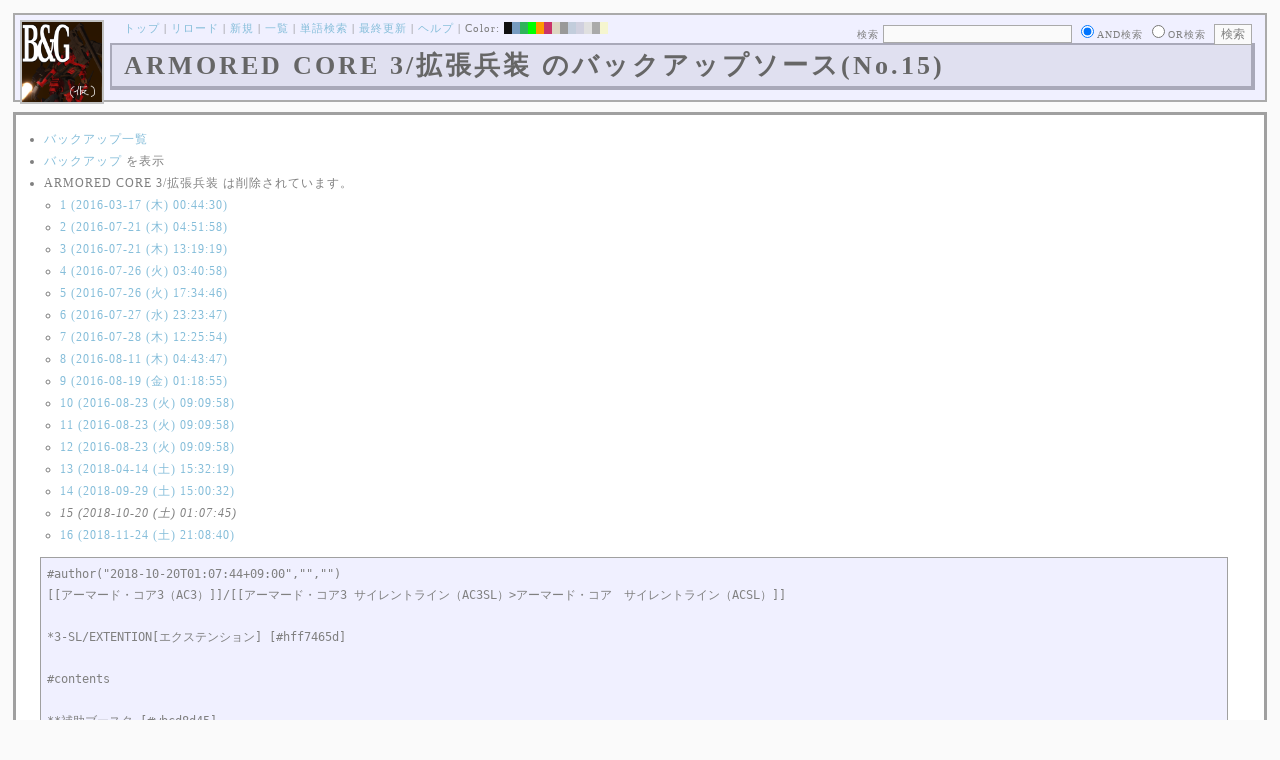

--- FILE ---
content_type: text/html; charset=UTF-8
request_url: http://bladeandgrenade.sakura.ne.jp/index.winter.php?cmd=backup&action=source&page=ARMORED%20CORE%203%2F%E6%8B%A1%E5%BC%B5%E5%85%B5%E8%A3%85&age=15
body_size: 32428
content:
<?xml version="1.0" encoding="UTF-8" ?>
<!DOCTYPE html PUBLIC "-//W3C//DTD XHTML 1.1//EN" "http://www.w3.org/TR/xhtml11/DTD/xhtml11.dtd">
<html xmlns="http://www.w3.org/1999/xhtml" xml:lang="ja">
<head>
 <meta http-equiv="content-type" content="application/xhtml+xml; charset=UTF-8" />
 <meta http-equiv="content-style-type" content="text/css" />
 <meta name="Description" content="アーマード・コアをはじめとしたゲーム会社フロム・ソフトウェア様の作品のファンサイト/ポータル/wikiです。ハードウェアを問わずフロム・ソフトウェア様のゲーム攻略やユーザの交流を主としています。">
 <meta name="robots" content="NOINDEX,NOFOLLOW" />
 <title>ARMORED CORE 3/拡張兵装 のバックアップソース(No.15) - BLADE & GRENADE</title>
 <link rel="SHORTCUT ICON" href="image/favicon.ico" />

 <link rel="stylesheet" type="text/css" media="screen" href="skin/pukiwiki_gs2.css.php?charset=Shift_JIS&amp;gs2color=winter" charset="Shift_JIS" /> <link rel="stylesheet" type="text/css" media="print" href="skin/pukiwiki_gs2.css.php?charset=Shift_JIS&amp;media=print" charset="Shift_JIS" />
  <link rel="alternate" type="application/rss+xml" title="RSS" href="http://bladeandgrenade.sakura.ne.jp/index.winter.php?cmd=rss" />


<script>
  (function(i,s,o,g,r,a,m){i['GoogleAnalyticsObject']=r;i[r]=i[r]||function(){
  (i[r].q=i[r].q||[]).push(arguments)},i[r].l=1*new Date();a=s.createElement(o),
  m=s.getElementsByTagName(o)[0];a.async=1;a.src=g;m.parentNode.insertBefore(a,m)
  })(window,document,'script','https://www.google-analytics.com/analytics.js','ga');

  ga('create', 'UA-88403932-1', 'auto');
  ga('send', 'pageview');

</script>
</head>
<body>


<!--Header-->
<div id="header">

<!-- Header/Search -->
<form action="http://bladeandgrenade.sakura.ne.jp/index.winter.php?cmd=search" method="post" id="head_search">
 <div>
  検索
  <input type="text"  name="word" value="" size="25" />
  <input type="radio" name="type" value="AND" class="radio" checked="checked" />AND検索
  <input type="radio" name="type" value="OR" class="radio" />OR検索
  &nbsp;<input type="submit" value="検索" />
 </div>
</form>
<a href="http://bladeandgrenade.sakura.ne.jp/index.winter.php?FrontPage"><img id="logo" src="image/b_g_icon_20160320.png" width="80" height="80" alt="[ARMORED CORE 3/拡張兵装 のバックアップソース(No.15)]" title="[ARMORED CORE 3/拡張兵装 のバックアップソース(No.15)]" /></a>

<div id="navigator">
 <a href="http://bladeandgrenade.sakura.ne.jp/index.winter.php?FrontPage" >トップ</a> | <a href="http://bladeandgrenade.sakura.ne.jp/index.winter.php?ARMORED%20CORE%203/%E6%8B%A1%E5%BC%B5%E5%85%B5%E8%A3%85" >リロード</a>  | <a href="http://bladeandgrenade.sakura.ne.jp/index.winter.php?plugin=newpage&amp;refer=ARMORED%20CORE%203/%E6%8B%A1%E5%BC%B5%E5%85%B5%E8%A3%85" >新規</a>  | <a href="http://bladeandgrenade.sakura.ne.jp/index.winter.php?cmd=list" >一覧</a>  | <a href="http://bladeandgrenade.sakura.ne.jp/index.winter.php?cmd=search" >単語検索</a> | <a href="http://bladeandgrenade.sakura.ne.jp/index.winter.php?RecentChanges" >最終更新</a> | <a href="http://bladeandgrenade.sakura.ne.jp/index.winter.php?Help" >ヘルプ</a> | Color: <a href="http://bladeandgrenade.sakura.ne.jp/index.black.php?ARMORED%20CORE%203/%E6%8B%A1%E5%BC%B5%E5%85%B5%E8%A3%85" style="background-color:#101010" title="black">&nbsp;&nbsp;</a><a href="http://bladeandgrenade.sakura.ne.jp/index.blue.php?ARMORED%20CORE%203/%E6%8B%A1%E5%BC%B5%E5%85%B5%E8%A3%85" style="background-color:#769BC0" title="blue">&nbsp;&nbsp;</a><a href="http://bladeandgrenade.sakura.ne.jp/index.green.php?ARMORED%20CORE%203/%E6%8B%A1%E5%BC%B5%E5%85%B5%E8%A3%85" style="background-color:#2FB35B" title="green">&nbsp;&nbsp;</a><a href="http://bladeandgrenade.sakura.ne.jp/index.neongreen.php?ARMORED%20CORE%203/%E6%8B%A1%E5%BC%B5%E5%85%B5%E8%A3%85" style="background-color:#00FF00" title="neongreen">&nbsp;&nbsp;</a><a href="http://bladeandgrenade.sakura.ne.jp/index.neonorange.php?ARMORED%20CORE%203/%E6%8B%A1%E5%BC%B5%E5%85%B5%E8%A3%85" style="background-color:#FF9900" title="neonorange">&nbsp;&nbsp;</a><a href="http://bladeandgrenade.sakura.ne.jp/index.red.php?ARMORED%20CORE%203/%E6%8B%A1%E5%BC%B5%E5%85%B5%E8%A3%85" style="background-color:#C9336A" title="red">&nbsp;&nbsp;</a><a href="http://bladeandgrenade.sakura.ne.jp/index.sepia.php?ARMORED%20CORE%203/%E6%8B%A1%E5%BC%B5%E5%85%B5%E8%A3%85" style="background-color:#DCD7C2" title="sepia">&nbsp;&nbsp;</a><a href="http://bladeandgrenade.sakura.ne.jp/index.silver.php?ARMORED%20CORE%203/%E6%8B%A1%E5%BC%B5%E5%85%B5%E8%A3%85" style="background-color:#999999" title="silver">&nbsp;&nbsp;</a><a href="http://bladeandgrenade.sakura.ne.jp/index.sky.php?ARMORED%20CORE%203/%E6%8B%A1%E5%BC%B5%E5%85%B5%E8%A3%85" style="background-color:#C2CDDC" title="sky">&nbsp;&nbsp;</a><a href="http://bladeandgrenade.sakura.ne.jp/index.violet.php?ARMORED%20CORE%203/%E6%8B%A1%E5%BC%B5%E5%85%B5%E8%A3%85" style="background-color:#D0D0DF" title="violet">&nbsp;&nbsp;</a><a href="http://bladeandgrenade.sakura.ne.jp/index.white.php?ARMORED%20CORE%203/%E6%8B%A1%E5%BC%B5%E5%85%B5%E8%A3%85" style="background-color:#E0E0E0" title="white">&nbsp;&nbsp;</a><a href="http://bladeandgrenade.sakura.ne.jp/index.winter.php?ARMORED%20CORE%203/%E6%8B%A1%E5%BC%B5%E5%85%B5%E8%A3%85" style="background-color:#AAAAAA" title="winter">&nbsp;&nbsp;</a><a href="http://bladeandgrenade.sakura.ne.jp/index.yellow.php?ARMORED%20CORE%203/%E6%8B%A1%E5%BC%B5%E5%85%B5%E8%A3%85" style="background-color:#F5F5CF" title="yellow">&nbsp;&nbsp;</a>
</div>

<h1 class="title">ARMORED CORE 3/拡張兵装 のバックアップソース(No.15)</h1>


</div>


<!--Left Box-->

<!--Center Box-->
<div id="centerbox_noside">


<div id="contents">
<ul>
 <li><a href="http://bladeandgrenade.sakura.ne.jp/index.winter.php?cmd=backup">バックアップ一覧</a></li>
 <li><a href="http://bladeandgrenade.sakura.ne.jp/index.winter.php?cmd=backup&amp;page=ARMORED%20CORE%203%2F%E6%8B%A1%E5%BC%B5%E5%85%B5%E8%A3%85&amp;age=15">バックアップ</a> を表示</li>
 <li>ARMORED CORE 3/拡張兵装 は削除されています。
  <ul>
   <li><a href="http://bladeandgrenade.sakura.ne.jp/index.winter.php?cmd=backup&amp;action=source&amp;page=ARMORED%20CORE%203%2F%E6%8B%A1%E5%BC%B5%E5%85%B5%E8%A3%85&amp;age=1">1 (2016-03-17 (木) 00:44:30)</a></li>
   <li><a href="http://bladeandgrenade.sakura.ne.jp/index.winter.php?cmd=backup&amp;action=source&amp;page=ARMORED%20CORE%203%2F%E6%8B%A1%E5%BC%B5%E5%85%B5%E8%A3%85&amp;age=2">2 (2016-07-21 (木) 04:51:58)</a></li>
   <li><a href="http://bladeandgrenade.sakura.ne.jp/index.winter.php?cmd=backup&amp;action=source&amp;page=ARMORED%20CORE%203%2F%E6%8B%A1%E5%BC%B5%E5%85%B5%E8%A3%85&amp;age=3">3 (2016-07-21 (木) 13:19:19)</a></li>
   <li><a href="http://bladeandgrenade.sakura.ne.jp/index.winter.php?cmd=backup&amp;action=source&amp;page=ARMORED%20CORE%203%2F%E6%8B%A1%E5%BC%B5%E5%85%B5%E8%A3%85&amp;age=4">4 (2016-07-26 (火) 03:40:58)</a></li>
   <li><a href="http://bladeandgrenade.sakura.ne.jp/index.winter.php?cmd=backup&amp;action=source&amp;page=ARMORED%20CORE%203%2F%E6%8B%A1%E5%BC%B5%E5%85%B5%E8%A3%85&amp;age=5">5 (2016-07-26 (火) 17:34:46)</a></li>
   <li><a href="http://bladeandgrenade.sakura.ne.jp/index.winter.php?cmd=backup&amp;action=source&amp;page=ARMORED%20CORE%203%2F%E6%8B%A1%E5%BC%B5%E5%85%B5%E8%A3%85&amp;age=6">6 (2016-07-27 (水) 23:23:47)</a></li>
   <li><a href="http://bladeandgrenade.sakura.ne.jp/index.winter.php?cmd=backup&amp;action=source&amp;page=ARMORED%20CORE%203%2F%E6%8B%A1%E5%BC%B5%E5%85%B5%E8%A3%85&amp;age=7">7 (2016-07-28 (木) 12:25:54)</a></li>
   <li><a href="http://bladeandgrenade.sakura.ne.jp/index.winter.php?cmd=backup&amp;action=source&amp;page=ARMORED%20CORE%203%2F%E6%8B%A1%E5%BC%B5%E5%85%B5%E8%A3%85&amp;age=8">8 (2016-08-11 (木) 04:43:47)</a></li>
   <li><a href="http://bladeandgrenade.sakura.ne.jp/index.winter.php?cmd=backup&amp;action=source&amp;page=ARMORED%20CORE%203%2F%E6%8B%A1%E5%BC%B5%E5%85%B5%E8%A3%85&amp;age=9">9 (2016-08-19 (金) 01:18:55)</a></li>
   <li><a href="http://bladeandgrenade.sakura.ne.jp/index.winter.php?cmd=backup&amp;action=source&amp;page=ARMORED%20CORE%203%2F%E6%8B%A1%E5%BC%B5%E5%85%B5%E8%A3%85&amp;age=10">10 (2016-08-23 (火) 09:09:58)</a></li>
   <li><a href="http://bladeandgrenade.sakura.ne.jp/index.winter.php?cmd=backup&amp;action=source&amp;page=ARMORED%20CORE%203%2F%E6%8B%A1%E5%BC%B5%E5%85%B5%E8%A3%85&amp;age=11">11 (2016-08-23 (火) 09:09:58)</a></li>
   <li><a href="http://bladeandgrenade.sakura.ne.jp/index.winter.php?cmd=backup&amp;action=source&amp;page=ARMORED%20CORE%203%2F%E6%8B%A1%E5%BC%B5%E5%85%B5%E8%A3%85&amp;age=12">12 (2016-08-23 (火) 09:09:58)</a></li>
   <li><a href="http://bladeandgrenade.sakura.ne.jp/index.winter.php?cmd=backup&amp;action=source&amp;page=ARMORED%20CORE%203%2F%E6%8B%A1%E5%BC%B5%E5%85%B5%E8%A3%85&amp;age=13">13 (2018-04-14 (土) 15:32:19)</a></li>
   <li><a href="http://bladeandgrenade.sakura.ne.jp/index.winter.php?cmd=backup&amp;action=source&amp;page=ARMORED%20CORE%203%2F%E6%8B%A1%E5%BC%B5%E5%85%B5%E8%A3%85&amp;age=14">14 (2018-09-29 (土) 15:00:32)</a></li>
   <li><em>15 (2018-10-20 (土) 01:07:45)</em></li>
   <li><a href="http://bladeandgrenade.sakura.ne.jp/index.winter.php?cmd=backup&amp;action=source&amp;page=ARMORED%20CORE%203%2F%E6%8B%A1%E5%BC%B5%E5%85%B5%E8%A3%85&amp;age=16">16 (2018-11-24 (土) 21:08:40)</a></li>
  </ul>
 </li>
</ul>
<pre>#author(&quot;2018-10-20T01:07:44+09:00&quot;,&quot;&quot;,&quot;&quot;)
[[アーマード・コア3（AC3）]]/[[アーマード・コア3 サイレントライン（AC3SL）&gt;アーマード・コア　サイレントライン（ACSL）]]

*3-SL/EXTENTION[エクステンション] [#hff7465d]

#contents

**補助ブースタ [#wbcd8d45]

#comment(noname,nodate)
***MEBT-OX/EB [#k76c0ee9]
 緊急後退を可能とする補助ブースタ
|~パーツ名|MEBT-OX/EB|
|~ENTERPRISE|MIRAGE|
|~PRICE|17900|
|~TYPE|BACK BOOSTER|
|&gt;||
|~WEIGHT|140|
|~ENERGY DRAIN|243|
|~BOOST POWER|18000|
|~CHARGE DRAIN|6200|
|~RELOAD TIME|108|
- バックステップが出来る様になる
- 地上では脚部のブレーキ機能が働くため、空中で使ったほうがより効果的。
- レーザーブレードを振った時の隙を減らせるので剣豪機にも。

#comment(noname,nodate)

***KEBT-TB-UN5 [#ne0f2396]
 急速旋回を可能とする補助ブースタ
|~パーツ名|KEBT-TB-UN5|
|~ENTERPRISE|KISARAGI|
|~PRICE|14500|
|~TYPE|TURN BOOSTER|
|&gt;||
|~WEIGHT|166|
|~ENERGY DRAIN|257|
|~BOOST POWER|16000|
|~CHARGE DRAIN|4920|
|~RELOAD TIME|110|
-いわゆるターンブースター。
- 最後に旋回した方へ90度高速で旋回する。
-攻めに守りに、使い道は豊富。
-特に旋回速度の遅い重量機にとって効果が大きい。

#comment(noname,nodate)


***MEBT-OX/MB [#cc0293aa]
 上下の緊急回避を可能とする補助ブースタ
|~パーツ名|MEBT-OX/MB|
|~ENTERPRISE|KISARAGI|
|~PRICE|24000|
|~TYPE|MULTI BOOSTER|
|&gt;||
|~WEIGHT|152|
|~ENERGY DRAIN|258|
|~BOOST POWER|17000|
|~CHARGE DRAIN|5400|
|~RELOAD TIME|94|
- 地上では前方180度に限り入力方向へ、空中では視点方向へ急速移動する。
- 一気に間合いを詰めることが出来るため、剣豪機にとっては切り札に成り得るパーツ。
- 使いこなせれば正に変幻自在の空中移動が可能。頭上を取られても一瞬で高度と距離を詰められる。
が、対戦では相手の動き次第な部分が大きいため、1人プレイ向き。~
- PSP版ではバグ技が存在するためかフロム主催のSLP公式戦において使用禁止パーツの一つに指定された。

#comment(noname,nodate)

***CEBT-HEX [#n52d43e6]
 空中の待機行動を可能とする補助ブースタ
|~パーツ名|CEBT-HEX|
|~ENTERPRISE|CREST|
|~PRICE|36800|
|~TYPE|HOVER BOOSTER|
|&gt;||
|~WEIGHT|188|
|~ENERGY DRAIN|376|
|~BOOST POWER|22000|
|~CHARGE DRAIN|2600|
|~RELOAD TIME|150|
- カテゴリにはホバーブースタと書いてあるが、実際は「ホッピングブースタ」というべき代物。
-発動すると地上すれすれで急激に上昇する。
- 上昇スピードはかなり速く、プレイヤーのロックオンが外れることもしばしばある。
-SLからは正にホバーの名の通り、起動した高度で空中静止するようになった。&amp;br;起動中は常にENを消耗するのでEN管理には気を遣うこと。
-無限飛行機のお供。

#comment(noname,nodate)

**連動ミサイル [#a688c185]
- ロック形式がミサイルタイプの武器の発射に連動してミサイルを自動発射する
- 多段ロックして発射している最中にオンオフを切り替えると複数回発射可能

#comment(noname,nodate)
***MWEM-R/24 [#j944ca00]
 ミサイル発射に連動、追加ミサイルを発射
|&gt;|&gt;|~パーツ名|MWEM-R/24|
|&gt;|&gt;|~ENTERPRISE|MIRAGE|
|&gt;|&gt;|~PRICE|65000|
|&gt;|&gt;|~TYPE|RELATION MISSILE|
|&gt;|&gt;|&gt;||
|&gt;|&gt;|&gt;|~兵装性能|
|~WEIGHT|289|~RELOAD TIME|[3:90]&amp;br;[SL:70]|
|~ENERGY DRAIN|184|~NUMBER OF AMMO|24|
|~ATTACK POWER|780|~AMMO TYPE|SOLID|
|~AMMO HEAT|145|~AMMO PRICE|240|
|~RANGE|500|~USAGE DRAIN|-|
|~MAXIMUM LAUNCH|2|||
- 2発同時発射なので使用回数は12回。
- デュアルミサイルと同時に使用すれば前方の空白地帯をつぶせる上、どちらかが先に弾切れして無駄が出ることもない。
-SLではリロード速度が向上、使い勝手が増した。

#comment(noname,nodate)

***MWEM-R/30 [#rbc579c8]
 弾数を増加させた2発連動ミサイル
|&gt;|&gt;|~パーツ名|MWEM-R/30|
|&gt;|&gt;|~ENTERPRISE|MIRAGE|
|&gt;|&gt;|~PRICE|94200|
|&gt;|&gt;|~TYPE|RELATION MISSILE|
|&gt;|&gt;|&gt;||
|&gt;|&gt;|&gt;|~兵装性能|
|~WEIGHT|394|~RELOAD TIME|70|
|~ENERGY DRAIN|266|~NUMBER OF AMMO|30|
|~ATTACK POWER|780|~AMMO TYPE|SOLID|
|~AMMO HEAT|145|~AMMO PRICE|240|
|~RANGE|450|~USAGE DRAIN|-|
|~MAXIMUM LAUNCH|2|||
- SL追加パーツ
- 使用回数は15回。
-重さ当たりの性能は↑と大差ない。お好みで。
- 4発に分裂するマルチミサイルと組み合わせれば、分裂時の空白地帯を補える。

#comment(noname,nodate)

***CWEM-R20 [#b33ebc25]
 同時発射数を増加させた連動ミサイル
|&gt;|&gt;|~パーツ名|CWEM-R20|
|&gt;|&gt;|~ENTERPRISE|CREST|
|&gt;|&gt;|~PRICE|88900|
|&gt;|&gt;|~TYPE|RELATION MISSILE|
|&gt;|&gt;|&gt;||
|&gt;|&gt;|&gt;|~兵装性能|
|~WEIGHT|368|~RELOAD TIME|[3:70]&amp;br;[SL:90]|
|~ENERGY DRAIN|252|~NUMBER OF AMMO|20|
|~ATTACK POWER|780|~AMMO TYPE|SOLID|
|~AMMO HEAT|145|~AMMO PRICE|380|
|~RANGE|450|~USAGE DRAIN|-|
|~MAXIMUM LAUNCH|4|||
- 使用回数は5回。
- 継戦能力は低いので、撃ち切ったらパージしよう。

#comment(noname,nodate)

***MWEM-R/36 [#d61a2af6]
 弾数を増加させた4発連動ミサイル
|&gt;|&gt;|~パーツ名|MWEM-R/36|
|&gt;|&gt;|~ENTERPRISE|MIRAGE|
|&gt;|&gt;|~PRICE|110000|
|&gt;|&gt;|~TYPE|RELATION MISSILE|
|&gt;|&gt;|&gt;||
|&gt;|&gt;|&gt;|~兵装性能|
|~WEIGHT|443|~RELOAD TIME|90|
|~ENERGY DRAIN|273|~NUMBER OF AMMO|36|
|~ATTACK POWER|780|~AMMO TYPE|SOLID|
|~AMMO HEAT|145|~AMMO PRICE|380|
|~RANGE|450|~USAGE DRAIN|-|
|~MAXIMUM LAUNCH|4|||
- SL追加パーツ
- 使用回数は9回。
- N系では何故かクレスト製になった。

#comment(noname,nodate)

***CWEM-R10 [#t3e2a4b9]
 軽量化された携行型連動ミサイル
|&gt;|&gt;|~パーツ名|CWEM-R10|
|&gt;|&gt;|~ENTERPRISE|CREST|
|&gt;|&gt;|~PRICE|22000|
|&gt;|&gt;|~TYPE|RELATION MISSILE|
|&gt;|&gt;|&gt;||
|&gt;|&gt;|&gt;|~兵装性能|
|~WEIGHT|144|~RELOAD TIME|90|
|~ENERGY DRAIN|128|~NUMBER OF AMMO|10|
|~ATTACK POWER|780|~AMMO TYPE|SOLID|
|~AMMO HEAT|145|~AMMO PRICE|380|
|~RANGE|500|~USAGE DRAIN|-|
|~MAXIMUM LAUNCH|4|||
- SL追加パーツ
- 使用回数3回。
- ただし、装弾数の関係で3回目の使用時は2発発射となる。NXのように12発なら丁度良かったのだが。

#comment(noname,nodate)

***KWEM-TERRIER [#m72dfaa5]
 垂直発射ミサイルを発射する連動ミサイル
|&gt;|&gt;|~パーツ名|KWEM-TERRIER|
|&gt;|&gt;|~ENTERPRISE|KISARGI|
|&gt;|&gt;|~PRICE|22000|
|&gt;|&gt;|~TYPE|RELATION MISSILE|
|&gt;|&gt;|&gt;||
|&gt;|&gt;|&gt;|~兵装性能|
|~WEIGHT|399|~RELOAD TIME|80|
|~ENERGY DRAIN|[3:447]&amp;br;[SL:327]|~NUMBER OF AMMO|20|
|~ATTACK POWER|780|~AMMO TYPE|SOLID|
|~AMMO HEAT|145|~AMMO PRICE|490|
|~RANGE|400|~USAGE DRAIN|-|
|~MAXIMUM LAUNCH|4|||
- 使用回数5回。
- 正面に飛ぶミサイルと組み合わせることで、上と前方から囲むように攻撃できる。
- 正面に穴ができるので、デュアルミサイルとは少々相性が悪い。

#comment(noname,nodate)

***CWEM-RT16 [#yca49c53]
 地上魚雷を追加発射する連動ミサイル
|&gt;|&gt;|~パーツ名|CWEM-RT16|
|&gt;|&gt;|~ENTERPRISE|CREST|
|&gt;|&gt;|~PRICE|58300|
|&gt;|&gt;|~TYPE|RELATION MISSILE|
|&gt;|&gt;|&gt;||
|&gt;|&gt;|&gt;|~兵装性能|
|~WEIGHT|450|~RELOAD TIME|120|
|~ENERGY DRAIN|397|~NUMBER OF AMMO|16|
|~ATTACK POWER|780|~AMMO TYPE|SOLID|
|~AMMO HEAT|145|~AMMO PRICE|490|
|~RANGE|400|~USAGE DRAIN|-|
|~MAXIMUM LAUNCH|2|||
- SL追加パーツ
-地上魚雷の宿命で、これも地形や障害物に弱い。

#comment(noname,nodate)

**ミサイル迎撃装置 [#ne7c5d51]
- オンにしておけばミサイルを自動で迎撃する。
- コレが作動している間、コアの迎撃機能はコレの射程内にあるミサイルに反応しない。&amp;br;つまり併用不可という事。コレが弾切れしてもこの状態が続くので注意。
--つまりミラージュコアとは相性が良い。
- 滅多に起きないが、迎撃ミサイルが相手に当たってもダメージは''0''。
- 2系で強力だった反動か、3系の実弾型のものはどれも頼りない。

#comment(noname,nodate)
***CWEM-AS40 [#a5e9112d]
 敵ミサイルに反応、自動ミサイル迎撃装置
|&gt;|&gt;|~パーツ名|CWEM-AS40|
|&gt;|&gt;|~ENTERPRISE|CREST|
|&gt;|&gt;|~PRICE|27700|
|&gt;|&gt;|~TYPE|ANTI MISSILE|
|&gt;|&gt;|&gt;||
|&gt;|&gt;|&gt;|~兵装性能|
|~WEIGHT|164|~NUMBER OF AMMO|10|
|~ENERGY DRAIN|130|~AMMO TYPE|SOLID|
|~RANGE|200|~AMMO PRICE|102|
|~VS RMG RESPONSE|48|~USAGE DRAIN|-|
|~RELOAD TIME|10|||

#comment(noname,nodate)

***CWEM-AM40 [#pf495a55]
 基本性能を高めたミサイル迎撃装置
|&gt;|&gt;|~パーツ名|CWEM-AM40|
|&gt;|&gt;|~ENTERPRISE|CREST|
|&gt;|&gt;|~PRICE|40900|
|&gt;|&gt;|~TYPE|ANTI MISSILE|
|&gt;|&gt;|&gt;||
|&gt;|&gt;|&gt;|~兵装性能|
|~WEIGHT|227|~NUMBER OF AMMO|40|
|~ENERGY DRAIN|164|~AMMO TYPE|SOLID|
|~RANGE|230|~AMMO PRICE|136|
|~VS RMG RESPONSE|60|~USAGE DRAIN|-|
|~RELOAD TIME|10|||

#comment(noname,nodate)

***MWEM-A/50 [#ya4a7c9b]
 弾数を重視したミサイル迎撃装置
|&gt;|&gt;|~パーツ名|MWEM-A/50|
|&gt;|&gt;|~ENTERPRISE|MIRAGE|
|&gt;|&gt;|~PRICE|49000|
|&gt;|&gt;|~TYPE|ANTI MISSILE|
|&gt;|&gt;|&gt;||
|&gt;|&gt;|&gt;|~兵装性能|
|~WEIGHT|312|~NUMBER OF AMMO|50|
|~ENERGY DRAIN|117|~AMMO TYPE|SOLID|
|~RANGE|250|~AMMO PRICE|160|
|~VS RMG RESPONSE|68|~USAGE DRAIN|-|
|~RELOAD TIME|15|||

#comment(noname,nodate)

***KWEM-SILENT [#e00cb2be]
 レーザータイプのミサイル迎撃装置
|&gt;|&gt;|~パーツ名|KWEM-SILENT|
|&gt;|&gt;|~ENTERPRISE|KISARAGI|
|&gt;|&gt;|~PRICE|31200|
|&gt;|&gt;|~TYPE|ANTI MISSILE|
|&gt;|&gt;|&gt;||
|&gt;|&gt;|&gt;|~兵装性能|
|~WEIGHT|197|~NUMBER OF AMMO|24|
|~ENERGY DRAIN|380|~AMMO TYPE|ENERGY|
|~RANGE|300|~AMMO PRICE|-|
|~VS RMG RESPONSE|75|~USAGE DRAIN|2200|
|~RELOAD TIME|15|||
- 反応はだいたいのコアの迎撃性能より優秀。ENの枯渇と迎撃間隔には注意しよう。
- 24発分しか使えないので、相手の装備によってはあっという間に撃ち尽くしてしまう。

#comment(noname,nodate)

**チャフ [#l4ce902b]
- SLより追加されたジャンル。現行の同名兵器と同様に金属片を撒き散らしてミサイルの誘導を阻害する。
- 金属片をばら撒いているはずなのにENタイプ。まさか撒いているのはエネルギー体!?
- 1つのミサイルにつき1回のばら撒き。多数のミサイルを発射されると一瞬で弾切れを起こす事も。&amp;br;更に1回ばら撒く毎にENを消費する為、一瞬で弾切れする状況の場合ENまで0、なんて事も

#comment(noname,nodate)
***KWEM-EJ11 [#v18b87fd]
 ミサイルの追尾性能妨害装置
|&gt;|&gt;|~パーツ名|KWEM-EJ11|
|&gt;|&gt;|~ENTERPRISE|KISARAGI|
|&gt;|&gt;|~PRICE|39000|
|&gt;|&gt;|~TYPE|ANTI MISSILE|
|&gt;|&gt;|&gt;||
|&gt;|&gt;|&gt;|~兵装性能|
|~WEIGHT|185|~RELOAD TIME|15|
|~ENERGY DRAIN|142|~USED LIMIT|10|
|~RANGE|150|~USAGE DRAIN|1400|
|~VS RMG RESPONSE|82|||

#comment(noname,nodate)

***KWEM-EJ22 [#a2fef985]
 EJ11の回数を増やした改良型
|&gt;|&gt;|~パーツ名|KWEM-EJ22|
|&gt;|&gt;|~ENTERPRISE|KISARAGI|
|&gt;|&gt;|~PRICE|52000|
|&gt;|&gt;|~TYPE|ANTI MISSILE|
|&gt;|&gt;|&gt;||
|&gt;|&gt;|&gt;|~兵装性能|
|~WEIGHT|294|~RELOAD TIME|15|
|~ENERGY DRAIN|302|~USED LIMIT|15|
|~RANGE|150|~USAGE DRAIN|1840|
|~VS RMG RESPONSE|82|||

#comment(noname,nodate)

**追加装甲 [#h6401371]
- 効果は全方位。効果範囲のパラメータはダミー
- 3より実体からENを消費して防御力を上昇させる仕様に&amp;br;その為前作とは違い、恩恵を得るには使用することが求められる
- SLより2AAと同仕様の実体シールドが追加&amp;br;コレによりENシールドと実体シールドに二分される事となる
- 実体シールド装備時表面にもでかでかとエンブレムが張られる&amp;br;目立ちたい時にどうぞ
- 被弾判定が全方位に存在する仕様と武器破壊システムが相俟って、SLでは壊れ易いという欠点がある。ちなみに実盾の方が壊れ易い。
- 実盾を装備すると被弾時安定性能が０になってしまう。
- 左手シールドと併用することで一定の被弾時安定性を確保できる。
-ENシールドは使うならSLから。理由は後述。

#comment(noname,nodate)
***MES-SS/1441 [#b7c412d6]
 追加装甲、防御力を上昇させる
|&gt;|&gt;|~パーツ名|MES-SS/1441|
|&gt;|&gt;|~ENTERPRISE|MIRAGE|
|&gt;|&gt;|~PRICE|49000|
|&gt;|&gt;|~TYPE|SIDE SHIELD|
|&gt;|&gt;|&gt;||
|&gt;|&gt;|&gt;|~兵装性能|
|~WEIGHT|132|~SHIELD COVERAGE|50|
|~ENERGY DRAIN|97|~COOLING|110|
|~SHILED DEF SHELL|106|~USAGE DRAIN|[3:222]&amp;br;[SL:1340]|
|~SHILED DEF ENERGY|213|||
- AC3のENシールド2種に関しては、上記の解説はすべて無視してよい。　なぜかって？&amp;br;''発動時の消費ENにバグがあり、5万近くあるENを棒立ち状態でも数秒で食い尽くす産廃になってしまったからだ。''

#comment(noname,nodate)

***KES-AEGIS [#w636eb95]
 エネルギー防御力に優れる追加装甲
|&gt;|&gt;|~パーツ名|KES-AEGIS|
|&gt;|&gt;|~ENTERPRISE|KISARAGI|
|&gt;|&gt;|~PRICE|53800|
|&gt;|&gt;|~TYPE|SIDE SHIELD|
|&gt;|&gt;|&gt;||
|&gt;|&gt;|&gt;|~兵装性能|
|~WEIGHT|188|~SHIELD COVERAGE|42|
|~ENERGY DRAIN|132|~COOLING|284|
|~SHILED DEF SHELL|171|~USAGE DRAIN|[3:303]&amp;br;[SL:1742]|
|~SHILED DEF ENERGY|278|||
- ビジュアルはなかなか良好だが、3では↑と同様に産廃。
- EN供給力を確保し、OPパーツで消費ENを軽減すれば、二脚などでも付けっぱなしで移動する事も出来る。
- 左腕のENシールドと同様、レーザーブレードに対しては大幅なダメージ軽減がなされ、斬撃を弾く効果もある。弾かれたACは暫く硬直するので、その隙に強烈な一撃を与えるなどカウンター的な使い方も。

#comment(noname,nodate)

***CES-IA-42S [#e7b13fb6]
 使用エネルギーを廃した、追加装甲
|&gt;|&gt;|~パーツ名|CES-IA-42S|
|&gt;|&gt;|~ENTERPRISE|CREST|
|&gt;|&gt;|~PRICE|49000|
|&gt;|&gt;|~TYPE|SIDE SHIELD|
|&gt;|&gt;|&gt;||
|&gt;|&gt;|&gt;|~兵装性能|
|~WEIGHT|122|~SHIELD COVERAGE|50|
|~ENERGY DRAIN|4|~COOLING|64|
|~SHILED DEF SHELL|270|~USAGE DRAIN|-|
|~SHILED DEF ENERGY|109|||
- 軽くて高性能。とりあえず付けておくだけでも随分被害を抑えられる。

#comment(noname,nodate)

***CES-IA-64S [#f5ba9937]
 42Sを強化、実弾防御に優れる追加装甲
|&gt;|&gt;|~パーツ名|CES-IA-64S|
|&gt;|&gt;|~ENTERPRISE|CREST|
|&gt;|&gt;|~PRICE|58300|
|&gt;|&gt;|~TYPE|SIDE SHIELD|
|&gt;|&gt;|&gt;||
|&gt;|&gt;|&gt;|~兵装性能|
|~WEIGHT|146|~SHIELD COVERAGE|42|
|~ENERGY DRAIN|6|~COOLING|100|
|~SHILED DEF SHELL|320|~USAGE DRAIN|-|
|~SHILED DEF ENERGY|115|||
- 軽腕に付けると中腕以下の負荷で重腕以上の防御力を得られる。装甲特化腕に付けた日には言わずもがな。

#comment(noname,nodate)

***KSS-AA00 [#ac9c06d6]
 EN防御を重視した追加装甲
|&gt;|&gt;|~パーツ名|KSS-AA00|
|&gt;|&gt;|~ENTERPRISE|KISARAGI|
|&gt;|&gt;|~PRICE|49000|
|&gt;|&gt;|~TYPE|SIDE SHIELD|
|&gt;|&gt;|&gt;||
|&gt;|&gt;|&gt;|~兵装性能|
|~WEIGHT|132|~SHIELD COVERAGE|50|
|~ENERGY DRAIN|4|~COOLING|55|
|~SHILED DEF SHELL|215|~USAGE DRAIN|-|
|~SHILED DEF ENERGY|225|||
- SLP追加パーツ。AAに登場したBEX-AA00の復刻品。
- SLP追加パーツのなかで唯一公式戦使用禁止指定となった凶パーツ。
- カタログスペックは優秀だが、被弾安定が下がる上に壊れやすいので一人プレイではそこまで恩恵受けられないかも。

#comment(noname,nodate)

**ステルス装置 [#lbe1f497]
- 本作より両肩兵装ではなくエクステンションに移動
- 機体負荷が非常に高く、運用する際はある程度の工面が必要。
- 追加弾倉を装備しても使用回数が増えず、補給車でも回復出来ない。
-N系では削除されてしまった。仕方あるまい。

#comment(noname,nodate)
***MEST-MX/CROW [#t9738979]
 敵のロック、レーダーを妨害する
|&gt;|&gt;|~パーツ名|MEST-MX/CROW|
|&gt;|&gt;|~ENTERPRISE|MIRAGE|
|&gt;|&gt;|~PRICE|42000|
|&gt;|&gt;|~TYPE|STEALTH|
|&gt;|&gt;|&gt;||
|&gt;|&gt;|&gt;|~兵装性能|
|~WEIGHT|602|~USED LIMIT|5|
|~ENERGY DRAIN|999|~USAGE DRAIN|[3:12]&amp;br;[3P:-]&amp;br;[SL:1700]|
|~ELECTRONIC FUNCTION|[3:240]&amp;br;[SL:270]|||
-使用中、敵機からロックされなくなる。そればかりかレーダーからも消え、ブレホさえ無効化される。
-対戦では禁止パーツの筆頭。
-有効時間は3では8秒。SLではほぼ半減して4秒。
-ミサオンの敵。

#comment(noname,nodate)

**緊急冷却装置 [#md3334d9]
- 使用する事で機体温度を下げられる。いわば使用回数制限付きの外装ラジエーター。
- 極低温化で使用すれば逆に発熱する。何故？
- 肩キャノンとあわせて使用する事で浪漫倍増　砲身の熱を強制冷却しているかのように写る。
- 追加弾倉を装備しても使用回数が増えず、補給車でも回復出来ない。
- 熱暴走が深刻化したNXに引き継がれなかった事が悔やまれる。
-3では熱暴走中にしか使えなかった。SLでは熱暴走を未然に防ぐ事が可能に。

#comment(noname,nodate)
***CEEC-00-XSP [#u6185c61]
 緊急強制冷却を可能とする補助ラジエータ
|&gt;|&gt;|~パーツ名|CEEC-00-XSP|
|&gt;|&gt;|~ENTERPRISE|CREST|
|&gt;|&gt;|~PRICE|36000|
|&gt;|&gt;|~TYPE|ENERGY COOLER|
|&gt;|&gt;|&gt;||
|&gt;|&gt;|&gt;|~兵装性能|
|~WEIGHT|173|~RELOAD TIME|144|
|~ENERGY DRAIN|199|~USED LIMIT|[3:2]&amp;br;[SL:5]|
|~FORCED COOLING|20000|~USAGE DRAIN|12|

#comment(noname,nodate)

***CEEC-01-XSP2 [#vad6cc19]
 XSPの使用回数を増やした改良型
|&gt;|&gt;|~パーツ名|CEEC-01-XSP2|
|&gt;|&gt;|~ENTERPRISE|CREST|
|&gt;|&gt;|~PRICE|36000|
|&gt;|&gt;|~TYPE|ENERGY COOLER|
|&gt;|&gt;|&gt;||
|&gt;|&gt;|&gt;|~兵装性能|
|~WEIGHT|304|~RELOAD TIME|144|
|~ENERGY DRAIN|236|~USED LIMIT|[3:3]&amp;br;[SL:6]|
|~FORCED COOLING|20000|~USAGE DRAIN|12|
-件のキャノンを強制冷却しているように見えてカッチョイイ方。
-性能的にも使うならこちらを。

#comment(noname,nodate)

**エネルギー回復装置 [#oa3e6cfe]
- 通称:【電池】
-起動するとENが一瞬で全快する。チャージング寸前で使いたい所だが、レッドゾーンで使用するとほとんど回復しないというバグがある。使うのはアラートが鳴らなくなってから。
- ステルスとともに対戦使用禁止筆頭候補だが、ポータブルの公式大会では禁止パーツでは無い。
- 追加弾倉を装備しても使用回数が増えず、補給車でも回復出来ない。

#comment(noname,nodate)
***KEEP-MALUM [#td55b6f4]
 エネルギーの強制回復を可能とする
|&gt;|&gt;|~パーツ名|KEEP-MALUM|
|&gt;|&gt;|~ENTERPRISE|KISARAGI|
|&gt;|&gt;|~PRICE|120000|
|&gt;|&gt;|~TYPE|ENERGY PACK|
|&gt;|&gt;|&gt;||
|&gt;|&gt;|&gt;|~兵装性能|
|~WEIGHT|270|~RELOAD TIME|244|
|~ENERGY DRAIN|155|~USED LIMIT|[3:2]&amp;br;[SL:4]|
|~RECOVER ENERGY|30000|~USAGE DRAIN|12|
-使用回数は3では2回、SLでは4回。
-積用間隔は6秒。まぁ余程無茶な事をしていなければ十分だろう。
-長時間飛びたい、ENを撃ちまくりたい時に。

#comment(noname,nodate)

***KEEP-ELIX [#uf5403b0]
 エネルギーの強制回復を可能とする
|&gt;|&gt;|~パーツ名|KEEP-ELIX|
|&gt;|&gt;|~ENTERPRISE|KISARAGI|
|&gt;|&gt;|~PRICE|150000|
|&gt;|&gt;|~TYPE|ENERGY PACK|
|&gt;|&gt;|&gt;||
|&gt;|&gt;|&gt;|~兵装性能|
|~WEIGHT|415|~RELOAD TIME|244|
|~ENERGY DRAIN|222|~USED LIMIT|6|
|~RECOVER ENERGY|30000|~USAGE DRAIN|12|
- SL追加パーツ
-重さと使用回数が揃って1.5倍に。リロードは変わっていない。
-重いので相当ENを使いまくるのでなければ↑で良い。

#comment(noname,nodate)

**システムエラー回復装置 [#g0082100]
- 追加弾倉を装備しても使用回数が増えず、補給車でも回復出来ない。

#comment(noname,nodate)
***MEA-ESM [#h4b7b7a3]
 システムエラーを短縮する補助装置
|~パーツ名|MEA-ESM|
|~ENTERPRISE|MIRAGE|
|~PRICE|72000|
|~TYPE|ECM ASSIST|
|&gt;||
|&gt;|~兵装性能|
|~WEIGHT|177|
|~ENERGY DRAIN|246|
|~RELOAD TIME|244|
|~USED LIMIT|7|
|~USAGE DRAIN|12|
- SL追加パーツ
- 「無効化」ではなく「短縮」。システムエラーになることも滅多にないので・・・うん。

#comment(noname,nodate)

</pre>

<p class="clear" />




</div>

</div>
<!--Right Box-->

<div id="footer">


<!-- Toolbar -->
<div id="toolbar">
 <a href="http://bladeandgrenade.sakura.ne.jp/index.winter.php?FrontPage"><img src="image/top.png" width="20" height="20" alt="トップ" title="トップ" /></a>
 &nbsp;
	<a href="http://bladeandgrenade.sakura.ne.jp/index.winter.php?plugin=newpage&amp;refer=ARMORED%20CORE%203/%E6%8B%A1%E5%BC%B5%E5%85%B5%E8%A3%85"><img src="image/new.png" width="20" height="20" alt="新規" title="新規" /></a> <a href="http://bladeandgrenade.sakura.ne.jp/index.winter.php?cmd=list"><img src="image/list.png" width="20" height="20" alt="一覧" title="一覧" /></a> <a href="http://bladeandgrenade.sakura.ne.jp/index.winter.php?cmd=search"><img src="image/search.png" width="20" height="20" alt="単語検索" title="単語検索" /></a> <a href="http://bladeandgrenade.sakura.ne.jp/index.winter.php?RecentChanges"><img src="image/recentchanges.png" width="20" height="20" alt="最終更新" title="最終更新" /></a> &nbsp; <a href="http://bladeandgrenade.sakura.ne.jp/index.winter.php?Help"><img src="image/help.png" width="20" height="20" alt="ヘルプ" title="ヘルプ" /></a> &nbsp; <a href="http://bladeandgrenade.sakura.ne.jp/index.winter.php?cmd=rss&amp;ver=1.0"><img src="image/rss.png" width="36" height="14" alt="最終更新のRSS" title="最終更新のRSS" /></a>
</div>

 <strong>PukiWiki 1.5.1</strong> &copy; 2001-2016 <a href="http://pukiwiki.osdn.jp/">PukiWiki Development Team</a>.<br />
 Skin "GS2" is designed by <a href="http://www.yiza.net/">yiza</a>.<br />
 Powered by PHP 5.6.40. HTML convert time: 0.010 sec.

</div>



</body>
</html>
